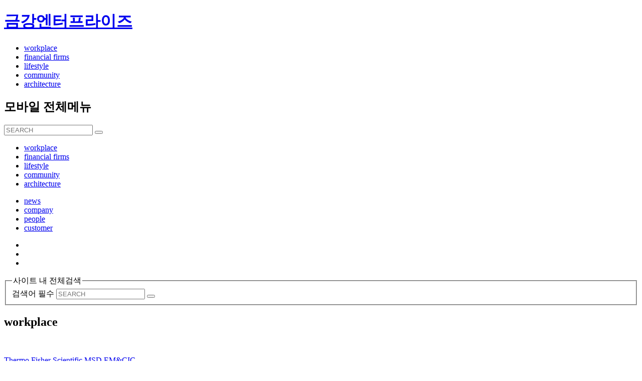

--- FILE ---
content_type: text/html; charset=utf-8
request_url: https://keumkang.com/workplace?page=3
body_size: 19883
content:
<!doctype html>
<html lang="ko">
<head>
<meta charset="utf-8">
<meta http-equiv="X-UA-Compatible" content="IE=edge">
<meta name="viewport" content="width=device-width, initial-scale=1, user-scalable=no, maximum-scale=1, shrink-to-fit=no">
<meta property="og:title" content="금강엔터프라이즈" />
<meta property="og:type" content="website" />
<meta property="og:image" content="https://keumkang.com/images/keumkang_logo.png" />
<meta property="og:url" content="https://keumkang.com" />
<meta property="og:site_name" content="금강엔터프라이즈" />
<meta property="og:description" content="인테리어 디자인 전문업체, 설계 및 시공 ">
<meta name="description" content="인테리어 디자인 전문업체, 설계 및 시공">
<meta name="og:keywords" content="인테리어, 디자인, 전문, 업체, 설계, 시공">
<meta name="keywords" content="인테리어, 디자인, 전문, 업체, 설계, 시공"> 
<meta name="robots" content="index,follow" />
<link rel="canonical" href="https://keumkang.com">
<link rel="shortcut icon" href="https://keumkang.com/keumkang.ico"> 
<title>workplace 3 페이지 | 금강엔터프라이즈</title>
<link rel="stylesheet" href="https://keumkang.com/css/reset.css?ver=191202">
<link rel="stylesheet" href="https://keumkang.com/js/font-awesome/css/font-awesome.min.css?ver=191202">
<link rel="stylesheet" href="https://keumkang.com/skin/board/project/style.css?ver=191202">
<link rel="stylesheet" href="https://keumkang.com/css/common.css?ver=191202">
<!--[if lte IE 8]>
<script src="https://keumkang.com/js/html5.js"></script>
<![endif]-->
<script>
// 자바스크립트에서 사용하는 전역변수 선언
var g5_url       = "https://keumkang.com";
var g5_bbs_url   = "https://keumkang.com/bbs";
var g5_is_member = "";
var g5_is_admin  = "";
var g5_is_mobile = "";
var g5_bo_table  = "workplace";
var g5_sca       = "";
var g5_editor    = "";
var g5_cookie_domain = "";
</script>

<script language="javascript">
function blockRightClick(){
    alert("오른쪽 버튼은 사용할 수 없습니다.");
    return false;
}

</script>
<script src="https://keumkang.com/js/jquery-1.12.4.min.js?ver=191202"></script>
<script src="https://keumkang.com/js/jquery-migrate-1.4.1.min.js?ver=191202"></script>
<script src="https://keumkang.com/js/jquery.menu.js?ver=191202"></script>
<script src="https://keumkang.com/js/common.js?ver=191202"></script>
<script src="https://keumkang.com/js/function.js?ver=191202"></script>
<script src="https://keumkang.com/js/wrest.js?ver=191202"></script>
<script src="https://keumkang.com/js/placeholders.min.js?ver=191202"></script>
</head>
<body oncontextmenu="return blockRightClick()">

<div id="wrap">
    
    <header class="header">
        <div class="container">
            <div class="hd-inner">
                <h1 class="hd-logo">
                    <a href="https://keumkang.com/">
                        <span class="sr-only">금강엔터프라이즈</span>
                    </a>
                </h1>
                <nav class="nav-wrap">
                    <ul class="gnb">
                                                <li class="gnb-list active"><a href="https://keumkang.com/workplace">workplace</a></li>
                        <li class="gnb-list "><a href="https://keumkang.com/financialfirms">financial firms</a></li>
                        <li class="gnb-list "><a href="https://keumkang.com/lifestyle">lifestyle</a></li>
                        <li class="gnb-list "><a href="https://keumkang.com/community">community</a></li>
                        <li class="gnb-list "><a href="https://keumkang.com/architecture">architecture</a></li>
                                            </ul>
                </nav>
                <!-- GNB MOBILE s -->
                <nav class="mobilenav-wrap">
                    <h2 class="sr-only">모바일 전체메뉴</h2> 
                    <div class="mobile-gnb">
                        <div class="search-layer">
                            <form name="fsearchbox" method="get" action="https://keumkang.com/bbs/search.php" onsubmit="return fsearchbox_submit(this);">
                                <input type="hidden" name="sfl" value="wr_subject||wr_content">
                                <input type="hidden" name="sop" value="and">
                                <input type="text" name="stx" id="sch_stx" maxlength="20" class="search-input" placeholder="SEARCH">
                                <button type="submit" id="sch_submit" value="검색"><i class="fa fa-search" aria-hidden="true"></i></button>
                            </form>
                        </div>
                        <ul class="mo-gnb">
                            <li><a href="https://keumkang.com/workplace"><span>workplace</span></a></li>
                            <li><a href="https://keumkang.com/financialfirms"><span>financial firms</span></a></li>
                            <li><a href="https://keumkang.com/lifestyle"><span>lifestyle</span></a></li>
                            <li><a href="https://keumkang.com/community"><span>community</span></a></li>
                            <li><a href="https://keumkang.com/architecture"><span>architecture</span></a></li>
                        </ul>
                        <ul class="mo-gnb">
                            <li><a href="https://keumkang.com/news"><span>news</span></a></li>
                            <li><a href="https://keumkang.com/content/company/"><span>company</span></a></li>
                            <li><a href="https://keumkang.com/people"><span>people</span></a></li>
                            <li><a href="https://keumkang.com/customer/write"><span>customer</span></a></li>
                        </ul>
                        <div class="mg-sns">
                            <ul>
                                <li><a href="https://www.facebook.com/keumkang.enterprises" target="_blank"><i class="fa fa-facebook-square" aria-hidden="true"></i></a></li>
                                <li><a href="https://www.instagram.com/keumkang_enterprises/" target="_blank"><i class="fa fa-instagram" aria-hidden="true"></i></a></li>
                                <li><a href="https://www.linkedin.com/company/keumkang" target="_blank"><i class="fa fa-linkedin-square" aria-hidden="true"></i></a></li>
                            </ul>
                        </div>
                    </div>
                </nav>
                <!-- GNB MOBILE e -->
                <div id="gnbM_toggle">
                    <a href="#">
                        <span class="barTop"></span>
                        <span class="barMid"></span>
                        <span class="barBot"></span>
                    </a>	
                </div>
                <div class="hd-search">
                    <div class="search-box">
                        <div class="input-holder">
                            <fieldset id="hd_sch">
                                <legend>사이트 내 전체검색</legend>
                                <form name="fsearchbox" method="get" action="https://keumkang.com/bbs/search.php" onsubmit="return fsearchbox_submit(this);">
                                <input type="hidden" name="sfl" value="wr_subject||wr_content">
                                <input type="hidden" name="sop" value="and">
                                <label for="sch_stx" class="sound_only">검색어 필수</label>
                                <input type="text" name="stx" id="sch_stx" maxlength="20" class="search-input" placeholder="SEARCH">
                                <button class="search-icon" onclick="searchToggle(this, event);"><i class="fa fa-search" aria-hidden="true"></i></button>
                                </form>
                            </fieldset>
                        </div>
                        <span class="close" onclick="searchToggle(this, event);"></span>
                    </div>
                    <script>
                    
                    function searchToggle(obj, evt){
                        var container = $(obj).closest('.search-box');
                        if(!container.hasClass('active')){
                            container.addClass('active');
                            evt.preventDefault();
                            //fsearchbox_submit(f);
                        }
                        else if(container.hasClass('active') && $(obj).closest('.input-holder').length == 0){
                            container.removeClass('active');
                            // clear input
                            container.find('.search-input').val('');
                        }
                    }
                    function fsearchbox_submit(f)
                    {
                        if (f.stx.value.length < 2) {
                            alert("검색어는 두글자 이상 입력하십시오.");
                            f.stx.select();
                            f.stx.focus();
                            return false;
                        }

                        // 검색에 많은 부하가 걸리는 경우 이 주석을 제거하세요.
                        var cnt = 0;
                        for (var i=0; i<f.stx.value.length; i++) {
                            if (f.stx.value.charAt(i) == ' ')
                                cnt++;
                        }

                        if (cnt > 1) {
                            alert("빠른 검색을 위하여 검색어에 공백은 한개만 입력할 수 있습니다.");
                            f.stx.select();
                            f.stx.focus();
                            return false;
                        }

                        return true;
                    }
  
                    </script>
                </div>
                <div class="fixDim"></div>
            </div>
        </div>
    </header>
    <div class="content-wrapper">
                <div class="work-page">
            <h2 class="page-title">workplace</h2>
        
<div id="brdList" class="inner-container">
    <form name="fboardlist"  id="fboardlist" action="https://keumkang.com/bbs/board_list_update.php" onsubmit="return fboardlist_submit(this);" method="post">
    <input type="hidden" name="bo_table" value="workplace">
    <input type="hidden" name="sfl" value="">
    <input type="hidden" name="stx" value="">
    <input type="hidden" name="spt" value="">
    <input type="hidden" name="sst" value="wr_10 desc, wr_9 desc">
    <input type="hidden" name="sod" value="">
    <input type="hidden" name="page" value="3">
    <input type="hidden" name="sw" value="">

    <div id="pj-list" class="pj-list">
                <div class="pj-item">
            <a href="https://keumkang.com/workplace/thermo-fisher-scientific-msd-emcic/?page=3">
                <div class="item-image">
                    <img src="https://keumkang.com/data/file/workplace/thumb-3695958418_naeIZ3YQ_894bf9f04e0cb1094b977dd6b69d9fe1c2927f48_411x252.jpg" alt="" >                </div>
                <div class="item-info">
                    <p class="tit">Thermo Fisher Scientific MSD EM&CIC</p>
                </div>
            </a>
        </div>
                <div class="pj-item">
            <a href="https://keumkang.com/workplace/ejn-1/?page=3">
                <div class="item-image">
                    <img src="https://keumkang.com/data/file/workplace/thumb-3695958418_bOJzviau_578829cf67e8cdead7fb26a4a694112696315a6b_411x252.jpg" alt="" >                </div>
                <div class="item-info">
                    <p class="tit">EJN</p>
                </div>
            </a>
        </div>
                <div class="pj-item">
            <a href="https://keumkang.com/workplace/world-family-english/?page=3">
                <div class="item-image">
                    <img src="https://keumkang.com/data/file/workplace/thumb-3695958418_906BpUWb_8074d15398c63df3a2924089cc15a26f7cf840f3_411x252.jpg" alt="" >                </div>
                <div class="item-info">
                    <p class="tit">World Family English</p>
                </div>
            </a>
        </div>
                <div class="pj-item">
            <a href="https://keumkang.com/workplace/thermo-fisher-scientific-bpd-cec/?page=3">
                <div class="item-image">
                    <img src="https://keumkang.com/data/file/workplace/thumb-3695958418_GK8Yd20e_021c008b97c809a8d23816f48954c9faeea58a75_411x252.jpg" alt="" >                </div>
                <div class="item-info">
                    <p class="tit">Thermo Fisher Scientific BPD CEC</p>
                </div>
            </a>
        </div>
                <div class="pj-item">
            <a href="https://keumkang.com/workplace/gong-cha/?page=3">
                <div class="item-image">
                    <img src="https://keumkang.com/data/file/workplace/thumb-3695958418_IrEQNgZH_e428424801d229befca9d0d98035a9d9ce7e04e2_411x252.jpg" alt="" >                </div>
                <div class="item-info">
                    <p class="tit">Gong cha</p>
                </div>
            </a>
        </div>
                <div class="pj-item">
            <a href="https://keumkang.com/workplace/avaya/?page=3">
                <div class="item-image">
                    <img src="https://keumkang.com/data/file/workplace/thumb-3695958418_3OXPfk1j_cf93caf48c47cd1e05e302397bfba9d2580184a2_411x252.jpg" alt="" >                </div>
                <div class="item-info">
                    <p class="tit">AVAYA</p>
                </div>
            </a>
        </div>
                <div class="pj-item">
            <a href="https://keumkang.com/workplace/skechers/?page=3">
                <div class="item-image">
                    <img src="https://keumkang.com/data/file/workplace/thumb-3695958418_OTRDtA0J_42c2db7e0b47f1cdcb229409af91e6f6a8762ff5_411x252.jpg" alt="" >                </div>
                <div class="item-info">
                    <p class="tit">SKECHERS</p>
                </div>
            </a>
        </div>
                <div class="pj-item">
            <a href="https://keumkang.com/workplace/bmw/?page=3">
                <div class="item-image">
                    <img src="https://keumkang.com/data/file/workplace/thumb-3695958418_b1K9e6A5_ce6145176d6227d1e4c466a5cd0cd5c0b6d96ebe_411x252.jpg" alt="" >                </div>
                <div class="item-info">
                    <p class="tit">BMW</p>
                </div>
            </a>
        </div>
                <div class="pj-item">
            <a href="https://keumkang.com/workplace/etas/?page=3">
                <div class="item-image">
                    <img src="https://keumkang.com/data/file/workplace/thumb-3695958418_U4EM98Go_2e92d6ebe5236d124fb86270a4a591dab41de0a2_411x252.jpg" alt="" >                </div>
                <div class="item-info">
                    <p class="tit">ETAS</p>
                </div>
            </a>
        </div>
                <div class="pj-item">
            <a href="https://keumkang.com/workplace/cisco-systems/?page=3">
                <div class="item-image">
                    <img src="https://keumkang.com/data/file/workplace/thumb-3695958418_apFPM8Qj_d1401725f21dd86b6a41ef4eb6750aa760ab3f21_411x252.jpg" alt="" >                </div>
                <div class="item-info">
                    <p class="tit">Cisco Systems</p>
                </div>
            </a>
        </div>
                <div class="pj-item">
            <a href="https://keumkang.com/workplace/santen-pharmaceutical/?page=3">
                <div class="item-image">
                    <img src="https://keumkang.com/data/file/workplace/thumb-3695958418_UEOwSfMx_7e91b241b89cd3cdac69bb4f3a20e1928799e1d2_411x252.jpg" alt="" >                </div>
                <div class="item-info">
                    <p class="tit">Santen Pharmaceutical</p>
                </div>
            </a>
        </div>
                <div class="pj-item">
            <a href="https://keumkang.com/workplace/bosch-1/?page=3">
                <div class="item-image">
                    <img src="https://keumkang.com/data/file/workplace/thumb-3695958418_pUITbdCR_4c57b0bb47ac94847c47010ad257114976221342_411x252.jpg" alt="" >                </div>
                <div class="item-info">
                    <p class="tit">Bosch</p>
                </div>
            </a>
        </div>
            </div>
    </form>
       
    <div class="board__pager">
        <nav class="pg_wrap"><span class="pg"><a href="https://keumkang.com/workplace?page=1" class="pg_page pg_start">처음</a>
<a href="https://keumkang.com/workplace?page=1" class="pg_page">1<span class="sound_only">페이지</span></a>
<a href="https://keumkang.com/workplace?page=2" class="pg_page">2<span class="sound_only">페이지</span></a>
<span class="sound_only">열린</span><strong class="pg_current">3</strong><span class="sound_only">페이지</span>
<a href="https://keumkang.com/workplace?page=4" class="pg_page">4<span class="sound_only">페이지</span></a>
<a href="https://keumkang.com/workplace?page=5" class="pg_page">5<span class="sound_only">페이지</span></a>
<a href="https://keumkang.com/workplace?page=6" class="pg_page">6<span class="sound_only">페이지</span></a>
<a href="https://keumkang.com/workplace?page=7" class="pg_page">7<span class="sound_only">페이지</span></a>
<a href="https://keumkang.com/workplace?page=7" class="pg_page pg_end">맨끝</a>
</span></nav>    </div>
</div>


<!-- } 게시판 목록 끝 -->                </div>
            </div>
    <footer class="footer">
        <div class="container">
            <div class="ft-inner">
                <div class="ft-nav">
                    <ul>
                        <li ><a href="https://keumkang.com/news">news</a></li>
                        <li ><a href="https://keumkang.com/content/company/">company</a></li>
                        <li ><a href="https://keumkang.com/people">people</a></li>
                        <li ><a href="https://keumkang.com/customer/write">customer</a></li>
                    </ul>
                </div>
                <div class="ft-sns">
                    <ul>
                        <li><a href="https://www.facebook.com/keumkang.enterprises" target="_blank"><i class="ft-facebook"></i></a></li>
                        <li><a href="https://www.instagram.com/keumkang_enterprises/" target="_blank"><i class="ft-instagram"></i></a></li>
                        <li><a href="https://www.linkedin.com/company/keumkang/" target="_blank"><i class="ft-linkedin"></i></a></li>
                        <li><a href="https://www.youtube.com/@KEUMKANG_ENTERPRISES" target="_blank"><i class="ft-youtube"></i></a></li>
                    </ul>
                </div>
                <p class="copyright"><span> Copyright 2022. KEUMKANG ENTERPRISES all rights reserved.</span></p>
            </div>
        </div>    
    </footer>
</div>




<!-- ie6,7에서 사이드뷰가 게시판 목록에서 아래 사이드뷰에 가려지는 현상 수정 -->
<!--[if lte IE 7]>
<script>
$(function() {
    var $sv_use = $(".sv_use");
    var count = $sv_use.length;

    $sv_use.each(function() {
        $(this).css("z-index", count);
        $(this).css("position", "relative");
        count = count - 1;
    });
});
</script>
<![endif]-->


</body>
</html>

<!-- 사용스킨 : project -->
